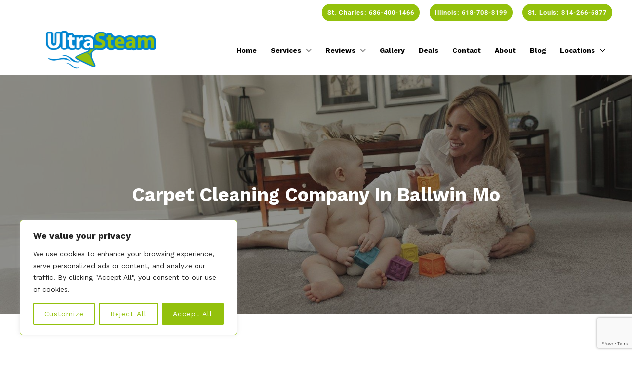

--- FILE ---
content_type: text/html; charset=utf-8
request_url: https://www.google.com/recaptcha/api2/anchor?ar=1&k=6Lc1sf8rAAAAAD4WF4eCxFypQ6E9B8P-1TggEYBd&co=aHR0cHM6Ly91bHRyYXN0ZWFtc3Rsb3Vpcy5jb206NDQz&hl=en&v=9TiwnJFHeuIw_s0wSd3fiKfN&size=invisible&anchor-ms=20000&execute-ms=30000&cb=z42iqp7qrn8e
body_size: 48411
content:
<!DOCTYPE HTML><html dir="ltr" lang="en"><head><meta http-equiv="Content-Type" content="text/html; charset=UTF-8">
<meta http-equiv="X-UA-Compatible" content="IE=edge">
<title>reCAPTCHA</title>
<style type="text/css">
/* cyrillic-ext */
@font-face {
  font-family: 'Roboto';
  font-style: normal;
  font-weight: 400;
  font-stretch: 100%;
  src: url(//fonts.gstatic.com/s/roboto/v48/KFO7CnqEu92Fr1ME7kSn66aGLdTylUAMa3GUBHMdazTgWw.woff2) format('woff2');
  unicode-range: U+0460-052F, U+1C80-1C8A, U+20B4, U+2DE0-2DFF, U+A640-A69F, U+FE2E-FE2F;
}
/* cyrillic */
@font-face {
  font-family: 'Roboto';
  font-style: normal;
  font-weight: 400;
  font-stretch: 100%;
  src: url(//fonts.gstatic.com/s/roboto/v48/KFO7CnqEu92Fr1ME7kSn66aGLdTylUAMa3iUBHMdazTgWw.woff2) format('woff2');
  unicode-range: U+0301, U+0400-045F, U+0490-0491, U+04B0-04B1, U+2116;
}
/* greek-ext */
@font-face {
  font-family: 'Roboto';
  font-style: normal;
  font-weight: 400;
  font-stretch: 100%;
  src: url(//fonts.gstatic.com/s/roboto/v48/KFO7CnqEu92Fr1ME7kSn66aGLdTylUAMa3CUBHMdazTgWw.woff2) format('woff2');
  unicode-range: U+1F00-1FFF;
}
/* greek */
@font-face {
  font-family: 'Roboto';
  font-style: normal;
  font-weight: 400;
  font-stretch: 100%;
  src: url(//fonts.gstatic.com/s/roboto/v48/KFO7CnqEu92Fr1ME7kSn66aGLdTylUAMa3-UBHMdazTgWw.woff2) format('woff2');
  unicode-range: U+0370-0377, U+037A-037F, U+0384-038A, U+038C, U+038E-03A1, U+03A3-03FF;
}
/* math */
@font-face {
  font-family: 'Roboto';
  font-style: normal;
  font-weight: 400;
  font-stretch: 100%;
  src: url(//fonts.gstatic.com/s/roboto/v48/KFO7CnqEu92Fr1ME7kSn66aGLdTylUAMawCUBHMdazTgWw.woff2) format('woff2');
  unicode-range: U+0302-0303, U+0305, U+0307-0308, U+0310, U+0312, U+0315, U+031A, U+0326-0327, U+032C, U+032F-0330, U+0332-0333, U+0338, U+033A, U+0346, U+034D, U+0391-03A1, U+03A3-03A9, U+03B1-03C9, U+03D1, U+03D5-03D6, U+03F0-03F1, U+03F4-03F5, U+2016-2017, U+2034-2038, U+203C, U+2040, U+2043, U+2047, U+2050, U+2057, U+205F, U+2070-2071, U+2074-208E, U+2090-209C, U+20D0-20DC, U+20E1, U+20E5-20EF, U+2100-2112, U+2114-2115, U+2117-2121, U+2123-214F, U+2190, U+2192, U+2194-21AE, U+21B0-21E5, U+21F1-21F2, U+21F4-2211, U+2213-2214, U+2216-22FF, U+2308-230B, U+2310, U+2319, U+231C-2321, U+2336-237A, U+237C, U+2395, U+239B-23B7, U+23D0, U+23DC-23E1, U+2474-2475, U+25AF, U+25B3, U+25B7, U+25BD, U+25C1, U+25CA, U+25CC, U+25FB, U+266D-266F, U+27C0-27FF, U+2900-2AFF, U+2B0E-2B11, U+2B30-2B4C, U+2BFE, U+3030, U+FF5B, U+FF5D, U+1D400-1D7FF, U+1EE00-1EEFF;
}
/* symbols */
@font-face {
  font-family: 'Roboto';
  font-style: normal;
  font-weight: 400;
  font-stretch: 100%;
  src: url(//fonts.gstatic.com/s/roboto/v48/KFO7CnqEu92Fr1ME7kSn66aGLdTylUAMaxKUBHMdazTgWw.woff2) format('woff2');
  unicode-range: U+0001-000C, U+000E-001F, U+007F-009F, U+20DD-20E0, U+20E2-20E4, U+2150-218F, U+2190, U+2192, U+2194-2199, U+21AF, U+21E6-21F0, U+21F3, U+2218-2219, U+2299, U+22C4-22C6, U+2300-243F, U+2440-244A, U+2460-24FF, U+25A0-27BF, U+2800-28FF, U+2921-2922, U+2981, U+29BF, U+29EB, U+2B00-2BFF, U+4DC0-4DFF, U+FFF9-FFFB, U+10140-1018E, U+10190-1019C, U+101A0, U+101D0-101FD, U+102E0-102FB, U+10E60-10E7E, U+1D2C0-1D2D3, U+1D2E0-1D37F, U+1F000-1F0FF, U+1F100-1F1AD, U+1F1E6-1F1FF, U+1F30D-1F30F, U+1F315, U+1F31C, U+1F31E, U+1F320-1F32C, U+1F336, U+1F378, U+1F37D, U+1F382, U+1F393-1F39F, U+1F3A7-1F3A8, U+1F3AC-1F3AF, U+1F3C2, U+1F3C4-1F3C6, U+1F3CA-1F3CE, U+1F3D4-1F3E0, U+1F3ED, U+1F3F1-1F3F3, U+1F3F5-1F3F7, U+1F408, U+1F415, U+1F41F, U+1F426, U+1F43F, U+1F441-1F442, U+1F444, U+1F446-1F449, U+1F44C-1F44E, U+1F453, U+1F46A, U+1F47D, U+1F4A3, U+1F4B0, U+1F4B3, U+1F4B9, U+1F4BB, U+1F4BF, U+1F4C8-1F4CB, U+1F4D6, U+1F4DA, U+1F4DF, U+1F4E3-1F4E6, U+1F4EA-1F4ED, U+1F4F7, U+1F4F9-1F4FB, U+1F4FD-1F4FE, U+1F503, U+1F507-1F50B, U+1F50D, U+1F512-1F513, U+1F53E-1F54A, U+1F54F-1F5FA, U+1F610, U+1F650-1F67F, U+1F687, U+1F68D, U+1F691, U+1F694, U+1F698, U+1F6AD, U+1F6B2, U+1F6B9-1F6BA, U+1F6BC, U+1F6C6-1F6CF, U+1F6D3-1F6D7, U+1F6E0-1F6EA, U+1F6F0-1F6F3, U+1F6F7-1F6FC, U+1F700-1F7FF, U+1F800-1F80B, U+1F810-1F847, U+1F850-1F859, U+1F860-1F887, U+1F890-1F8AD, U+1F8B0-1F8BB, U+1F8C0-1F8C1, U+1F900-1F90B, U+1F93B, U+1F946, U+1F984, U+1F996, U+1F9E9, U+1FA00-1FA6F, U+1FA70-1FA7C, U+1FA80-1FA89, U+1FA8F-1FAC6, U+1FACE-1FADC, U+1FADF-1FAE9, U+1FAF0-1FAF8, U+1FB00-1FBFF;
}
/* vietnamese */
@font-face {
  font-family: 'Roboto';
  font-style: normal;
  font-weight: 400;
  font-stretch: 100%;
  src: url(//fonts.gstatic.com/s/roboto/v48/KFO7CnqEu92Fr1ME7kSn66aGLdTylUAMa3OUBHMdazTgWw.woff2) format('woff2');
  unicode-range: U+0102-0103, U+0110-0111, U+0128-0129, U+0168-0169, U+01A0-01A1, U+01AF-01B0, U+0300-0301, U+0303-0304, U+0308-0309, U+0323, U+0329, U+1EA0-1EF9, U+20AB;
}
/* latin-ext */
@font-face {
  font-family: 'Roboto';
  font-style: normal;
  font-weight: 400;
  font-stretch: 100%;
  src: url(//fonts.gstatic.com/s/roboto/v48/KFO7CnqEu92Fr1ME7kSn66aGLdTylUAMa3KUBHMdazTgWw.woff2) format('woff2');
  unicode-range: U+0100-02BA, U+02BD-02C5, U+02C7-02CC, U+02CE-02D7, U+02DD-02FF, U+0304, U+0308, U+0329, U+1D00-1DBF, U+1E00-1E9F, U+1EF2-1EFF, U+2020, U+20A0-20AB, U+20AD-20C0, U+2113, U+2C60-2C7F, U+A720-A7FF;
}
/* latin */
@font-face {
  font-family: 'Roboto';
  font-style: normal;
  font-weight: 400;
  font-stretch: 100%;
  src: url(//fonts.gstatic.com/s/roboto/v48/KFO7CnqEu92Fr1ME7kSn66aGLdTylUAMa3yUBHMdazQ.woff2) format('woff2');
  unicode-range: U+0000-00FF, U+0131, U+0152-0153, U+02BB-02BC, U+02C6, U+02DA, U+02DC, U+0304, U+0308, U+0329, U+2000-206F, U+20AC, U+2122, U+2191, U+2193, U+2212, U+2215, U+FEFF, U+FFFD;
}
/* cyrillic-ext */
@font-face {
  font-family: 'Roboto';
  font-style: normal;
  font-weight: 500;
  font-stretch: 100%;
  src: url(//fonts.gstatic.com/s/roboto/v48/KFO7CnqEu92Fr1ME7kSn66aGLdTylUAMa3GUBHMdazTgWw.woff2) format('woff2');
  unicode-range: U+0460-052F, U+1C80-1C8A, U+20B4, U+2DE0-2DFF, U+A640-A69F, U+FE2E-FE2F;
}
/* cyrillic */
@font-face {
  font-family: 'Roboto';
  font-style: normal;
  font-weight: 500;
  font-stretch: 100%;
  src: url(//fonts.gstatic.com/s/roboto/v48/KFO7CnqEu92Fr1ME7kSn66aGLdTylUAMa3iUBHMdazTgWw.woff2) format('woff2');
  unicode-range: U+0301, U+0400-045F, U+0490-0491, U+04B0-04B1, U+2116;
}
/* greek-ext */
@font-face {
  font-family: 'Roboto';
  font-style: normal;
  font-weight: 500;
  font-stretch: 100%;
  src: url(//fonts.gstatic.com/s/roboto/v48/KFO7CnqEu92Fr1ME7kSn66aGLdTylUAMa3CUBHMdazTgWw.woff2) format('woff2');
  unicode-range: U+1F00-1FFF;
}
/* greek */
@font-face {
  font-family: 'Roboto';
  font-style: normal;
  font-weight: 500;
  font-stretch: 100%;
  src: url(//fonts.gstatic.com/s/roboto/v48/KFO7CnqEu92Fr1ME7kSn66aGLdTylUAMa3-UBHMdazTgWw.woff2) format('woff2');
  unicode-range: U+0370-0377, U+037A-037F, U+0384-038A, U+038C, U+038E-03A1, U+03A3-03FF;
}
/* math */
@font-face {
  font-family: 'Roboto';
  font-style: normal;
  font-weight: 500;
  font-stretch: 100%;
  src: url(//fonts.gstatic.com/s/roboto/v48/KFO7CnqEu92Fr1ME7kSn66aGLdTylUAMawCUBHMdazTgWw.woff2) format('woff2');
  unicode-range: U+0302-0303, U+0305, U+0307-0308, U+0310, U+0312, U+0315, U+031A, U+0326-0327, U+032C, U+032F-0330, U+0332-0333, U+0338, U+033A, U+0346, U+034D, U+0391-03A1, U+03A3-03A9, U+03B1-03C9, U+03D1, U+03D5-03D6, U+03F0-03F1, U+03F4-03F5, U+2016-2017, U+2034-2038, U+203C, U+2040, U+2043, U+2047, U+2050, U+2057, U+205F, U+2070-2071, U+2074-208E, U+2090-209C, U+20D0-20DC, U+20E1, U+20E5-20EF, U+2100-2112, U+2114-2115, U+2117-2121, U+2123-214F, U+2190, U+2192, U+2194-21AE, U+21B0-21E5, U+21F1-21F2, U+21F4-2211, U+2213-2214, U+2216-22FF, U+2308-230B, U+2310, U+2319, U+231C-2321, U+2336-237A, U+237C, U+2395, U+239B-23B7, U+23D0, U+23DC-23E1, U+2474-2475, U+25AF, U+25B3, U+25B7, U+25BD, U+25C1, U+25CA, U+25CC, U+25FB, U+266D-266F, U+27C0-27FF, U+2900-2AFF, U+2B0E-2B11, U+2B30-2B4C, U+2BFE, U+3030, U+FF5B, U+FF5D, U+1D400-1D7FF, U+1EE00-1EEFF;
}
/* symbols */
@font-face {
  font-family: 'Roboto';
  font-style: normal;
  font-weight: 500;
  font-stretch: 100%;
  src: url(//fonts.gstatic.com/s/roboto/v48/KFO7CnqEu92Fr1ME7kSn66aGLdTylUAMaxKUBHMdazTgWw.woff2) format('woff2');
  unicode-range: U+0001-000C, U+000E-001F, U+007F-009F, U+20DD-20E0, U+20E2-20E4, U+2150-218F, U+2190, U+2192, U+2194-2199, U+21AF, U+21E6-21F0, U+21F3, U+2218-2219, U+2299, U+22C4-22C6, U+2300-243F, U+2440-244A, U+2460-24FF, U+25A0-27BF, U+2800-28FF, U+2921-2922, U+2981, U+29BF, U+29EB, U+2B00-2BFF, U+4DC0-4DFF, U+FFF9-FFFB, U+10140-1018E, U+10190-1019C, U+101A0, U+101D0-101FD, U+102E0-102FB, U+10E60-10E7E, U+1D2C0-1D2D3, U+1D2E0-1D37F, U+1F000-1F0FF, U+1F100-1F1AD, U+1F1E6-1F1FF, U+1F30D-1F30F, U+1F315, U+1F31C, U+1F31E, U+1F320-1F32C, U+1F336, U+1F378, U+1F37D, U+1F382, U+1F393-1F39F, U+1F3A7-1F3A8, U+1F3AC-1F3AF, U+1F3C2, U+1F3C4-1F3C6, U+1F3CA-1F3CE, U+1F3D4-1F3E0, U+1F3ED, U+1F3F1-1F3F3, U+1F3F5-1F3F7, U+1F408, U+1F415, U+1F41F, U+1F426, U+1F43F, U+1F441-1F442, U+1F444, U+1F446-1F449, U+1F44C-1F44E, U+1F453, U+1F46A, U+1F47D, U+1F4A3, U+1F4B0, U+1F4B3, U+1F4B9, U+1F4BB, U+1F4BF, U+1F4C8-1F4CB, U+1F4D6, U+1F4DA, U+1F4DF, U+1F4E3-1F4E6, U+1F4EA-1F4ED, U+1F4F7, U+1F4F9-1F4FB, U+1F4FD-1F4FE, U+1F503, U+1F507-1F50B, U+1F50D, U+1F512-1F513, U+1F53E-1F54A, U+1F54F-1F5FA, U+1F610, U+1F650-1F67F, U+1F687, U+1F68D, U+1F691, U+1F694, U+1F698, U+1F6AD, U+1F6B2, U+1F6B9-1F6BA, U+1F6BC, U+1F6C6-1F6CF, U+1F6D3-1F6D7, U+1F6E0-1F6EA, U+1F6F0-1F6F3, U+1F6F7-1F6FC, U+1F700-1F7FF, U+1F800-1F80B, U+1F810-1F847, U+1F850-1F859, U+1F860-1F887, U+1F890-1F8AD, U+1F8B0-1F8BB, U+1F8C0-1F8C1, U+1F900-1F90B, U+1F93B, U+1F946, U+1F984, U+1F996, U+1F9E9, U+1FA00-1FA6F, U+1FA70-1FA7C, U+1FA80-1FA89, U+1FA8F-1FAC6, U+1FACE-1FADC, U+1FADF-1FAE9, U+1FAF0-1FAF8, U+1FB00-1FBFF;
}
/* vietnamese */
@font-face {
  font-family: 'Roboto';
  font-style: normal;
  font-weight: 500;
  font-stretch: 100%;
  src: url(//fonts.gstatic.com/s/roboto/v48/KFO7CnqEu92Fr1ME7kSn66aGLdTylUAMa3OUBHMdazTgWw.woff2) format('woff2');
  unicode-range: U+0102-0103, U+0110-0111, U+0128-0129, U+0168-0169, U+01A0-01A1, U+01AF-01B0, U+0300-0301, U+0303-0304, U+0308-0309, U+0323, U+0329, U+1EA0-1EF9, U+20AB;
}
/* latin-ext */
@font-face {
  font-family: 'Roboto';
  font-style: normal;
  font-weight: 500;
  font-stretch: 100%;
  src: url(//fonts.gstatic.com/s/roboto/v48/KFO7CnqEu92Fr1ME7kSn66aGLdTylUAMa3KUBHMdazTgWw.woff2) format('woff2');
  unicode-range: U+0100-02BA, U+02BD-02C5, U+02C7-02CC, U+02CE-02D7, U+02DD-02FF, U+0304, U+0308, U+0329, U+1D00-1DBF, U+1E00-1E9F, U+1EF2-1EFF, U+2020, U+20A0-20AB, U+20AD-20C0, U+2113, U+2C60-2C7F, U+A720-A7FF;
}
/* latin */
@font-face {
  font-family: 'Roboto';
  font-style: normal;
  font-weight: 500;
  font-stretch: 100%;
  src: url(//fonts.gstatic.com/s/roboto/v48/KFO7CnqEu92Fr1ME7kSn66aGLdTylUAMa3yUBHMdazQ.woff2) format('woff2');
  unicode-range: U+0000-00FF, U+0131, U+0152-0153, U+02BB-02BC, U+02C6, U+02DA, U+02DC, U+0304, U+0308, U+0329, U+2000-206F, U+20AC, U+2122, U+2191, U+2193, U+2212, U+2215, U+FEFF, U+FFFD;
}
/* cyrillic-ext */
@font-face {
  font-family: 'Roboto';
  font-style: normal;
  font-weight: 900;
  font-stretch: 100%;
  src: url(//fonts.gstatic.com/s/roboto/v48/KFO7CnqEu92Fr1ME7kSn66aGLdTylUAMa3GUBHMdazTgWw.woff2) format('woff2');
  unicode-range: U+0460-052F, U+1C80-1C8A, U+20B4, U+2DE0-2DFF, U+A640-A69F, U+FE2E-FE2F;
}
/* cyrillic */
@font-face {
  font-family: 'Roboto';
  font-style: normal;
  font-weight: 900;
  font-stretch: 100%;
  src: url(//fonts.gstatic.com/s/roboto/v48/KFO7CnqEu92Fr1ME7kSn66aGLdTylUAMa3iUBHMdazTgWw.woff2) format('woff2');
  unicode-range: U+0301, U+0400-045F, U+0490-0491, U+04B0-04B1, U+2116;
}
/* greek-ext */
@font-face {
  font-family: 'Roboto';
  font-style: normal;
  font-weight: 900;
  font-stretch: 100%;
  src: url(//fonts.gstatic.com/s/roboto/v48/KFO7CnqEu92Fr1ME7kSn66aGLdTylUAMa3CUBHMdazTgWw.woff2) format('woff2');
  unicode-range: U+1F00-1FFF;
}
/* greek */
@font-face {
  font-family: 'Roboto';
  font-style: normal;
  font-weight: 900;
  font-stretch: 100%;
  src: url(//fonts.gstatic.com/s/roboto/v48/KFO7CnqEu92Fr1ME7kSn66aGLdTylUAMa3-UBHMdazTgWw.woff2) format('woff2');
  unicode-range: U+0370-0377, U+037A-037F, U+0384-038A, U+038C, U+038E-03A1, U+03A3-03FF;
}
/* math */
@font-face {
  font-family: 'Roboto';
  font-style: normal;
  font-weight: 900;
  font-stretch: 100%;
  src: url(//fonts.gstatic.com/s/roboto/v48/KFO7CnqEu92Fr1ME7kSn66aGLdTylUAMawCUBHMdazTgWw.woff2) format('woff2');
  unicode-range: U+0302-0303, U+0305, U+0307-0308, U+0310, U+0312, U+0315, U+031A, U+0326-0327, U+032C, U+032F-0330, U+0332-0333, U+0338, U+033A, U+0346, U+034D, U+0391-03A1, U+03A3-03A9, U+03B1-03C9, U+03D1, U+03D5-03D6, U+03F0-03F1, U+03F4-03F5, U+2016-2017, U+2034-2038, U+203C, U+2040, U+2043, U+2047, U+2050, U+2057, U+205F, U+2070-2071, U+2074-208E, U+2090-209C, U+20D0-20DC, U+20E1, U+20E5-20EF, U+2100-2112, U+2114-2115, U+2117-2121, U+2123-214F, U+2190, U+2192, U+2194-21AE, U+21B0-21E5, U+21F1-21F2, U+21F4-2211, U+2213-2214, U+2216-22FF, U+2308-230B, U+2310, U+2319, U+231C-2321, U+2336-237A, U+237C, U+2395, U+239B-23B7, U+23D0, U+23DC-23E1, U+2474-2475, U+25AF, U+25B3, U+25B7, U+25BD, U+25C1, U+25CA, U+25CC, U+25FB, U+266D-266F, U+27C0-27FF, U+2900-2AFF, U+2B0E-2B11, U+2B30-2B4C, U+2BFE, U+3030, U+FF5B, U+FF5D, U+1D400-1D7FF, U+1EE00-1EEFF;
}
/* symbols */
@font-face {
  font-family: 'Roboto';
  font-style: normal;
  font-weight: 900;
  font-stretch: 100%;
  src: url(//fonts.gstatic.com/s/roboto/v48/KFO7CnqEu92Fr1ME7kSn66aGLdTylUAMaxKUBHMdazTgWw.woff2) format('woff2');
  unicode-range: U+0001-000C, U+000E-001F, U+007F-009F, U+20DD-20E0, U+20E2-20E4, U+2150-218F, U+2190, U+2192, U+2194-2199, U+21AF, U+21E6-21F0, U+21F3, U+2218-2219, U+2299, U+22C4-22C6, U+2300-243F, U+2440-244A, U+2460-24FF, U+25A0-27BF, U+2800-28FF, U+2921-2922, U+2981, U+29BF, U+29EB, U+2B00-2BFF, U+4DC0-4DFF, U+FFF9-FFFB, U+10140-1018E, U+10190-1019C, U+101A0, U+101D0-101FD, U+102E0-102FB, U+10E60-10E7E, U+1D2C0-1D2D3, U+1D2E0-1D37F, U+1F000-1F0FF, U+1F100-1F1AD, U+1F1E6-1F1FF, U+1F30D-1F30F, U+1F315, U+1F31C, U+1F31E, U+1F320-1F32C, U+1F336, U+1F378, U+1F37D, U+1F382, U+1F393-1F39F, U+1F3A7-1F3A8, U+1F3AC-1F3AF, U+1F3C2, U+1F3C4-1F3C6, U+1F3CA-1F3CE, U+1F3D4-1F3E0, U+1F3ED, U+1F3F1-1F3F3, U+1F3F5-1F3F7, U+1F408, U+1F415, U+1F41F, U+1F426, U+1F43F, U+1F441-1F442, U+1F444, U+1F446-1F449, U+1F44C-1F44E, U+1F453, U+1F46A, U+1F47D, U+1F4A3, U+1F4B0, U+1F4B3, U+1F4B9, U+1F4BB, U+1F4BF, U+1F4C8-1F4CB, U+1F4D6, U+1F4DA, U+1F4DF, U+1F4E3-1F4E6, U+1F4EA-1F4ED, U+1F4F7, U+1F4F9-1F4FB, U+1F4FD-1F4FE, U+1F503, U+1F507-1F50B, U+1F50D, U+1F512-1F513, U+1F53E-1F54A, U+1F54F-1F5FA, U+1F610, U+1F650-1F67F, U+1F687, U+1F68D, U+1F691, U+1F694, U+1F698, U+1F6AD, U+1F6B2, U+1F6B9-1F6BA, U+1F6BC, U+1F6C6-1F6CF, U+1F6D3-1F6D7, U+1F6E0-1F6EA, U+1F6F0-1F6F3, U+1F6F7-1F6FC, U+1F700-1F7FF, U+1F800-1F80B, U+1F810-1F847, U+1F850-1F859, U+1F860-1F887, U+1F890-1F8AD, U+1F8B0-1F8BB, U+1F8C0-1F8C1, U+1F900-1F90B, U+1F93B, U+1F946, U+1F984, U+1F996, U+1F9E9, U+1FA00-1FA6F, U+1FA70-1FA7C, U+1FA80-1FA89, U+1FA8F-1FAC6, U+1FACE-1FADC, U+1FADF-1FAE9, U+1FAF0-1FAF8, U+1FB00-1FBFF;
}
/* vietnamese */
@font-face {
  font-family: 'Roboto';
  font-style: normal;
  font-weight: 900;
  font-stretch: 100%;
  src: url(//fonts.gstatic.com/s/roboto/v48/KFO7CnqEu92Fr1ME7kSn66aGLdTylUAMa3OUBHMdazTgWw.woff2) format('woff2');
  unicode-range: U+0102-0103, U+0110-0111, U+0128-0129, U+0168-0169, U+01A0-01A1, U+01AF-01B0, U+0300-0301, U+0303-0304, U+0308-0309, U+0323, U+0329, U+1EA0-1EF9, U+20AB;
}
/* latin-ext */
@font-face {
  font-family: 'Roboto';
  font-style: normal;
  font-weight: 900;
  font-stretch: 100%;
  src: url(//fonts.gstatic.com/s/roboto/v48/KFO7CnqEu92Fr1ME7kSn66aGLdTylUAMa3KUBHMdazTgWw.woff2) format('woff2');
  unicode-range: U+0100-02BA, U+02BD-02C5, U+02C7-02CC, U+02CE-02D7, U+02DD-02FF, U+0304, U+0308, U+0329, U+1D00-1DBF, U+1E00-1E9F, U+1EF2-1EFF, U+2020, U+20A0-20AB, U+20AD-20C0, U+2113, U+2C60-2C7F, U+A720-A7FF;
}
/* latin */
@font-face {
  font-family: 'Roboto';
  font-style: normal;
  font-weight: 900;
  font-stretch: 100%;
  src: url(//fonts.gstatic.com/s/roboto/v48/KFO7CnqEu92Fr1ME7kSn66aGLdTylUAMa3yUBHMdazQ.woff2) format('woff2');
  unicode-range: U+0000-00FF, U+0131, U+0152-0153, U+02BB-02BC, U+02C6, U+02DA, U+02DC, U+0304, U+0308, U+0329, U+2000-206F, U+20AC, U+2122, U+2191, U+2193, U+2212, U+2215, U+FEFF, U+FFFD;
}

</style>
<link rel="stylesheet" type="text/css" href="https://www.gstatic.com/recaptcha/releases/9TiwnJFHeuIw_s0wSd3fiKfN/styles__ltr.css">
<script nonce="wcbEf_5xBzqjmJ5gUf16Mw" type="text/javascript">window['__recaptcha_api'] = 'https://www.google.com/recaptcha/api2/';</script>
<script type="text/javascript" src="https://www.gstatic.com/recaptcha/releases/9TiwnJFHeuIw_s0wSd3fiKfN/recaptcha__en.js" nonce="wcbEf_5xBzqjmJ5gUf16Mw">
      
    </script></head>
<body><div id="rc-anchor-alert" class="rc-anchor-alert"></div>
<input type="hidden" id="recaptcha-token" value="[base64]">
<script type="text/javascript" nonce="wcbEf_5xBzqjmJ5gUf16Mw">
      recaptcha.anchor.Main.init("[\x22ainput\x22,[\x22bgdata\x22,\x22\x22,\[base64]/[base64]/[base64]/[base64]/cjw8ejpyPj4+eil9Y2F0Y2gobCl7dGhyb3cgbDt9fSxIPWZ1bmN0aW9uKHcsdCx6KXtpZih3PT0xOTR8fHc9PTIwOCl0LnZbd10/dC52W3ddLmNvbmNhdCh6KTp0LnZbd109b2Yoeix0KTtlbHNle2lmKHQuYkImJnchPTMxNylyZXR1cm47dz09NjZ8fHc9PTEyMnx8dz09NDcwfHx3PT00NHx8dz09NDE2fHx3PT0zOTd8fHc9PTQyMXx8dz09Njh8fHc9PTcwfHx3PT0xODQ/[base64]/[base64]/[base64]/bmV3IGRbVl0oSlswXSk6cD09Mj9uZXcgZFtWXShKWzBdLEpbMV0pOnA9PTM/bmV3IGRbVl0oSlswXSxKWzFdLEpbMl0pOnA9PTQ/[base64]/[base64]/[base64]/[base64]\x22,\[base64]\\u003d\x22,\[base64]/CrGfDtEMaVMOGZ8KZwoc+wqjCisODw5fCpcObw5s4OsKewqlDFMKpw7HCp3rCmsOOwrPCvG5Sw6PCs07CqSTCsMO4YSnDjlJew6HCpBsiw4/DmcKFw4bDlhPCnMOIw4dnworDm1jCk8KBMw0ow5vDkDjDmcKSZcKDRMOBKRzCuntxeMKpTsO1CC/ClsOew4FPBGLDvmM4WcKXw5HDvsKHEcOcE8O8PcK4w4HCv0HDsxLDo8KgVsKNwpJ2wqPDnw5oSHTDvxvChEBPWnNZwpzDin7CosO6IR3CpMK7bsK8QsK8YW/CocK6wrTDiMKoEzLCqEjDrGEtw7nCvcKDw6PCmsKhwqxRQxjCs8KGwrZtOcOEw6HDkQPDmsOmwoTDgXlaV8OYwr4HEcKowoHCimR5MkHDo0YFw5PDgMKZw6IRRDzCtiVmw7fCtkkZKEzDgnlnasOswrlrKsOYcyR8w7/CqsKmw5nDk8O4w7fDq0jDicOBwrnCklLDn8OEw63CnsK1w4tYCDfDjMKew6HDhcO6GA80Nm7Dj8ONw5ggb8OkRMOEw6hFQMKjw4NswpDCj8Onw5/DpMKmwonCjU7DnT3Cp1LDksOmXcKpfsOyesOOwofDg8OHJkHCtk1iwpc6wpwiw7TCg8KXwqxNwqDCoVElbnQfwr0vw4LDlC/Cpk9EwpHCoAt+EULDnlJIwrTCuQvDm8O1T2lyA8O1w5XCr8Kjw7I2GsKaw6bCnw/CoSvDg3Qnw7ZgeUIqw757wrALw6ctCsK+VC/[base64]/ZUHCnn0ew7A9w5/DscOiDmzDgcOAYEbDoMKLwpbCsMOtw4LCs8KdXMOuAkfDn8KfJcKjwoAzVgHDmcOLwoU+dsKJwq3DhRYrfsO+dMKOwr/CssKbMRvCs8K6FMKOw7HDngLCngfDv8OtKR4Wwq7DnMOPaC8Vw59lwpQ3DsOKwp9ILMKBwr3DlyvCiS0tAcKKw5vClz9Hw6rCoD9rw65Lw7A8w5kjNlLDmSHCgUrDkMOZe8O5G8K8w5/Cm8KMwr8qwofDl8KoCcOZw4l1w4dcch8LLCU6woHCjcKzKBnDscKNV8KwB8KPP2/Ct8OXwqbDt2A+WnrDpcK8ZMO/wrIOQzbDgWpNwrvDkh7Cl1XCg8O8XsOIYXLDvjfClTvDscOPw7DCv8OHwrjDogw2wo/DjsKVB8O6w7N8Q8KXWcKZw4FCJcK9wqlYScK0w6nDjDkvHDTChMOESwV1w4NZw6DCt8K9bMK1w6Zyw6LCvcO1JVxeKsK3C8OCwrXDqWLCmsKhw4LCh8ObBsO1wrnDnMKSOhDCnsKAVMKJwqw1PyUxLsOnw4xUDMOYwrbCkzDDosKBQi/DulXDp8OKFMKgw5nCssKaw70ow70zw7MGw7cnwqDDqFRlw5rDgsO1QVxaw4cwwqE/w6Afw7UvPcO1wqbCtSx1GcKPBcOKw4DDkcOJERPCj3rCq8OhHsKnVlbChsORw4vDvsOBGVXDq20/wpYfwpTCkHBTwpJsXl3DncKlKsOawqjCohYJwoIACzTCkhjDpBUJZ8KgFEDDpA/DvH/[base64]/[base64]/w5DDvMOnwoB0OEzCtyfCuMKzFBNlOcO7NcKQw6TCpsKWGH0ewq8sw6TCvcOndMKcTcKhwoEAWCnDokotQcO9w4lsw5vDucOFXMKYwo3DiBptdEjDoMKvw5rCmTPDv8O/[base64]/wpzCncO6akvDvE/ClcK8dUPCr8KeesOqwp3DrlXDrsOYw4XClTdUw4grw7rCiMOLwpPCpUdEVgzDumDDusK2LsKCFhtjES4MXsKZwqVsw6rCiVEBw61VwrJwHmFTw4EEMC7Ct2TDlj5iwqhbw6XClsO/e8K8Ph8UwqfCkcOvHgFywocNw7hvajTDrMOQw6oURsOZwpTDjToABsOGwrPDi3d4wopXIcOudV7CinDCvcOMw71dw7XCpMK/[base64]/PCrDkMKuMjZAw5URf1tLwrnCrMOgw7vDhsO+bBpHw6MrwrU+w5TDhyQgwpMZwp/ChsOEX8Otw7TCrl7ChcKNHBoUVMKJw5bCoVgpZgfDtCLDqQNiwpnDlMK5Qi7DuAQaV8O3wobDnBXDgMOQwrdTwqJjBncvKVhyw5bCncKnwpZHWkTDgxHDnMOAw5bDlSHDmMORLQjDo8KcF8Koe8K/woPCpyrCtcOKw5rCixjCmMOzw63DkMKEw7IJw4N0RsORYXLDncKIwp3Cij3DoMOHw7/CoDgdIsOEw5/DvQzCtVDDksK3JWXDjDbCu8OJSF/CsnoWAsOFwoLDp1c5VD7CvMKBw5cXTQkDwoXDljvDqGlZN3Flw6TCggFhYGNMMRPCplVcw4fCvm/CnzbDhcKTwofDmm4KwqxVMsOMw4/DpcKGwobDmkNWwqlQw4jCmcK9LGsJwqjDvsOywqXCuwPClMOXA0llwodfYA0xw7nDpkwEw6BYwo80SsK4LlIbwrcJLcO8w61UCcKUwofDk8OiwqYsw7/CtMOPS8K6w5XCocOMM8KSfcKdw4YKwrvDiDptPwzClx4jMADCjsOBwpPDmcOxwr/Cn8Ocwp/CjGJlw7XDp8OUw77CtBlxMMOGVB0kfmbDoRzDgn/Cr8KLSsOZYxU2JMOPw5hLacK6cMK3wqA+RsK3wozDisO6woR7Yi0RUi99wozDnChZG8KKLH7CjcOkVkrCjQHCtsOqw6YPw6TDisOpwolGcMKYw4kLwpPCtkLCp8KGwpMNTMOVekLDhsOOeRxKwqRNfmPDkcKdw6nDv8OJwo4kVsKoMQ8dw7wnwphBw7TDrzMpHcO9wo/DusOYw4DCucKoworDjSMNwr3CkMO5wqglEMK3wqwiwozDsEDDhMOgwpzCliQqw59Pw7rDoALCvcO/woRscsKlwrbDq8OjdSPCsB9AwofCqW9CK8ObwpQCTnbDicKfekHCtcOkT8K6GcOTP8KjBmzCh8ODwr/ClcKow7bDuTNfw4hJw5J3wrM+Y8KMwpkFCmbClMObSn/Chh06Ojg2EVbCp8OZwpnCocK+w6jDs2TDgwg+NA/[base64]/wprCvRfCrgI1wqMPw5bCgMKyw4BlSWfCmWVUw6o6wq/Dr8KIREAvwp/[base64]/CuzrDqz9jwqwKwrvCr1cVw7/Dr8Kiwqc/L3DDu3fDj8OdNj3DssOMwqg1H8OrwpbDphAEw6s0wp/[base64]/ClMOQw7PDncOFNX9PwofDqsOdw609w5QNw68EHyXDkxbDq8KCwoTClcODw4gCw6fDgl/CjyZ+w5PDgMKlVkdiw7A4w47CvWAXXMOaVMOBecO7T8K/wr/DiCPDsMOlw6LDo1MRN8K4PMOsPHXCkCksf8K4esKWwpfDq3Qqdi7DvcKzwobDocKAw5sUKyzCng7CjX0APHBHwoJLBMOdw5PDq8KjwpLCkcKRw5DCmsKNHcKow4AsCsKYJCk4SHrCosOLw7gDwoUEwrQ0XMOywoDDswBZwqwGSndxwpRtwr9SIsK/ccOow6/CoMOvw54Cw5LCoMOiwpTDscKEf2zDhl7DsD4ALQVWFFfCiMO2fsKcIMK5AsOkb8OeQsOtb8Odw4/[base64]/Cm8Ojw6/CiiTDiMOMBgbDtMOiw7bCqcOHw4TCjcODwq4xwok1wohVMGFdwoJowqQKw7nDngLCr3NUJihxwpHDtzJpw6DDr8O/[base64]/Dp1pDB8KtaMOwwqNAw5lUw7RXw5pjLMOiQW3Cg1RQw4McLHh/Cl/[base64]/[base64]/CtsOkc0fDuhdyw7pUwpoKAxLCt1VEw6fDtMKWwpIwwrsOw7nCslhzbMOJwoUEwqcDwqIQKnfCunvDtT1Zw5jChsK1w7/Cr0cKw5tJHhzDgU7CkcOXd8O+wp/CgRfCscKzw442woYxw4lcC33DvV41AsKIwqhdbxbDvsKJwrB4w5QILsK+R8KOPBN/[base64]/[base64]/wqDCvg8ywqMpNXAHwpLDogDCv8KEw7UCwpZjOlDCr8OdMsObfA0HO8O/w63ClmrDvlPCtsKDbcKxw5Zhw5bCqBA1w74JwrnDsMOjMTI7w5gSdMKqCcOjIhRawqjDhsOufAhywrvCiXYEw6QeLsKGwogQwpNuw51ILcK4w7hIw7shWFNWesOmw48SwoTClSo9YG3Dozt0wp/[base64]/CisOow5fChV0fwq/[base64]/w4fDvi1Kw4tmQhlmW8O/woI0LcOWHGcVw7vDv8KBwqNNw5xcw55yM8K3w4vDgMO6ZcOwZ0MUwqPCuMODwo/DjULDiirCisKGU8O0MHUewpfCgcOLwpETF359wobDqE/Dt8OLVcKhwr9rRwnDnDbCnEp2wqsTLBM4w6R9wqXDk8K9BC7CkWnCu8OdTh/CnS3DhcOMwrY9wqHDjMOvJ0zCskgrFgvDqsOrwpPDl8OOwpFzd8Oge8K/wqpKOWceUcOMwpoiw6Z3NVY7IhYrecO0w7lAZF8MTSvCvcO+BsK/w5bDjHDCvcKPGSPDriPCnn0EQ8OBwrxQwqnCucKrwpJEwr5pw6oWPz08Cn0eb0zCsMK2NcKKWC5lFsK+wpBiHcO/w58/ccOVA39OwpNIUMOcwqzCqsOoYUt6wpFWw4jCgxbCsMKTw4x9OQjCuMKlw7XCmixkecKqwqDDj2/[base64]/Dp0DCrcOUw6rCohMvasOlw7/[base64]/DkUbCnsO0wpBCw5Jrw6XCrUzDoUgiYRMsJsOOwr7Ck8OgwoIeZUkLwohEBDLDl3wme2A8w6R4w40GIsO4JMOOATvCqcKeRcOXAsK/Sm7DnE5rDkUEwr9Mw7EGN3YxGV4cw6TDqMOyNcOJw4HDosO+WMKSwp7CpBo6fsKDwpoEwpp9cDXDsXfCh8KiwqjCpcKAwpPDu3x8w4bCoGFSw4AdfmFOSMKWe8KGGMO0wpzDoMKFwqDCisKtI18wwrdhJ8O0wrTCn0s/TsOle8OmGcOawqrCksOMw5nDqXoSa8KsKcKDYFkWwoHCh8OMMcKATMOrZmYYw5HCnBYFHgw/wprCkT/DnMKOw6vChmjCsMOsejPCuMKoT8KkwqPCnEZrEMKIBcOkUsK0PMOew77CrXHCucKBfXoGwqFjHMOWFnMcWcK4EcOhw7bDicK/w4vCgsOMAsKGGTBhw7zCqsKjw6V+wrLDkUfCoMOGw4LCgnnCmR7Dqnknw53DrhZ/w5XCgDrDo0RdwrDDgjDDisO5b3/[base64]/DgklcJhTDqjNFw5A8VcKYFsOJw4TDjHHCvRbDtsKme8ObwrTCpEfChgrCt0HCiWpfAsK2wq/CnTcnwpBcw4TCrQVER1glBUcrw5zDvDTDq8OvVVTCl8OGXRN8w6Z+wp5SwoMjwrjDoGtKw7TCnyDDnMO4DhTDs30bwpTCmxN7OlTDvgYgdsORRVjChCEdw5TDs8KswocdaX3Cgl0QDsK/FsOywoLCggrCpkbDsMOmXsOOw6/CmsOjwqRkGxrDvcK/SsKnwrRQK8OFw51mwrrCncOdNcKQw5lXwq87Z8OAKk7CrcOowqp2w4rCqMKWw7DDmMO5MVrDm8KFHQbCvxTCi37Ck8KFw581YMK/Sn4cDk02ZBINw7LDojc4w5bCqWLDocKgw5wFwpDChi1MCQHDt0c8FkvDjWw1w5caJjLCuMOgwpTCtDJOw6lmw7vDqcKLwoPCqV3Co8OJwrkywoHCpMOkYMOFKgs9w60UFcKbWcOFQTxmUsK4wo3CiQjDm0h+woFMacKvw6/DgMO6w4wcR8OPw73Dnl/CjFAHXXY3w4V/SEXCi8Kgw6NoHTdKXEQcwolow5oDA8KEOzFXwpZpw6dgcTrDp8K7wrlnw5/[base64]/CrDXCusORRcO4ekfDlxzCiEDDtwjCoMOvNCNxw6hAw7/[base64]/[base64]/[base64]/DvsOgw6FKB0TDg8OAHsOJBsKRXWgaEH8YOsKcw4cjW1DCksKmXcOYOsKMw6LDmcO1woBVbMKLB8K2YDJyQ8O+fsK3GcKiwrc6IsO+wpLDiMOQUlHClnTDgsKNKMKbwqBYw4bCksOnw7nCo8KbVlHDtMOcXizDisKZw47Dl8K3QGnCjcKyf8K5wr0jwo/Ct8KFYiLCjEB+YcK5woDCmT7CvXx3d3zDosO4S3zColTDksOqFgNtEH/DnTnCiMK2XzDDqlnDn8OzVsO5w78Vw7LDtcOjwo9jw67CtSJNwqzCmjrCtyLDlcO/[base64]/CjcKISsKsUVvDvQBQbsKfwpHDscKew6EtDlpkwp4XeTnContqwpBRw45RwqjClF3Di8OVwqXDt2vDoHluwo3DkMO+UcKyCWrDmcK7w6gcwo3DozMqX8KxQsKRw5Uiw51iwpM/AsKzZhI9woTCssKRw4TCnh7DssKVwrQGw5wlN0Ebwr8JAHRKLsKTwqHDig/[base64]/DnMOAw71EwpnDp04lMsKBw5YPMzPDg2Rcwp/DucOeJ8KmTsKDwoI9R8Otw5nDi8O3w7J0QsKRw5fDgyRiW8KLwpzCjkvCvMKsDGAKV8OhLcKgw7leKMKwwo4GcXsAw7UBw4MLw5/ChQrDmMKCNzMMw5EYw74nwrcHw6pLBMO3acK8asKHwqwMw78RwozDlz9Zwrdzw4zCli/CtDkBTChgw4ZsEcKLwqPCn8OJwpHDpcOmw5Y5wp5kw45bw6cCw6HDn3fCp8KSD8KQaWhMdMKywq5BR8OqCg5ffsOuVhrClT4hwo1pF8KEBGbCvSnCl8O+OcOaw6XCslrDlinDgiFHLsOXw67CqVxXZEHCnMKjFMKUw6Zqw4lFw6fDmMKgA2I/L2NuO8KqaMOEYsOKVsOjTh1gEyNIwqYEIMObcMOUdcOEwo7ChMOPw6c7w7jDohJlwpsGw7HCjMOZbcKvFBw3wo7Dq0cJJGcfazICwphzbsOBwpLDuyHDhH/[base64]/[base64]/CgDcxPxBwfcO3w5bChWNpw6AqJEg5woBjbm/[base64]/CtcKITsOEw4YfwpI9wq1rMEHCtE87WSHCpirCn8K1w7jCoENBfMO5w4fCm8OPdsKtw4bDuRJmw7/DnV0Iw4N6OcO9C0bCjnhIX8OjL8KtG8KUwqw7w5gudMK/wrzCucO2U0jDtcKuw5nChcKgw5FywoUcfXc9wqTDoGonN8KoW8KfAMOSw6kWfjvClktiEEJTwoLDj8Ogwq9tcMOLcQhWIl0hT8OEDwAQMsKrTcKyJFEkbcKNw5/CvMOUwo7CtsKbSynCs8KHwobCtW0uwqt+w5vDk1/DhCfDrsOWw6TDu0E/VjFiwrdnfRTCpEHCtFFMH1d1TcK8asKNwq3CvHoACB/ChMO2w7vDhDDCpsKkw6HCkTxuw5JAXMOuNQBMRsKec8Oaw4fCnAHCtHx5NmfCt8KWGCF7dlhGw5PDv8KSNcOOw5Nbw6QXBC5bVMKgG8Kmw6TDtcOaO8OUwqoHwozDvivDpsO/[base64]/Cl1HDhcOuwoLCqsO6w5bCkcKoI8Okw6UPfn0rCXzDrsOlHcKUwq5+w5ZUw6DDgMK+w7kOw6DDpcK4ScKAw7Bcw64bO8OWXRLCg07CgDtjwq7Co8KlPCrCiBU5AGnDn8K6T8OJwpt0w47Do8K3ChxRZ8OhBUkoYsO7SHDDngNxw6fCg3ZqwrjCugjCrBg5wp0aw6/DmcKowozCiScuKMKTccKTNjp9bWbDmRTCksKWw5/DnBxqw57Dp8K3AMKdEcOgRMK7wpHCvm7DnMOUw50yw4lpwqrDqxbCkT41JsO9w7jCvcOWwpAseMOPwpDCvMOrKzvCsAfDuQzDk1IDUHTDmMOjwq14JiTDo1JuOHwEwpYsw5fCpxBTS8Oaw7h2VMKYZCU1w61/YcKfwr1dwrkJIzlIbsO4w6RZVFnCqcOgBsKNwro7XsK8w5gsSlPCkFbDlTjCrQLDp3YdwrB0esKKwoIcw6B2WG/CgcKIEsKSw5LCjHvDjiQhw4LDlFbCo3LCrMOXwrXCnDA4IC/DicOow6B4wqt0UcKvbm3DocKbwojDjEAUAHfChsO/w6BXTwHCkcO9w7xtwqjDpcOSXEx7RcOgw5xwwrLDlMOMJsKNw5vChcKrw5FaciJywrrCuzDCnsK+woLDvcK5OsO6wqXCqBdWw6DCt144wqbCkzANw7Qawp7DnEBrwpQbw4vDk8Oad2PDgXjCrxfCrDsqw7TDu0nDgCbCtmXCh8OqwpbCumYeYsKYwrDDhwhAwq/Dhh7CvTzDtcKpfMK0b27CqcOxw4DDhlvDnxcHwp9Bwp/DjcK7F8KvQ8KTV8OuwrJCw5tlwpwlwoJuw4PDq3nDvMKLwonDtsKJw7TDnsOMw5NgdDvDhiR3w6AjasODw7ZYCsOIZhALw6U/woNnwoXCnXrDh1fDvHXDklAwUChyLMKXXRLCksOkwrh3E8ObH8OXw4HCk2HCkMO9VMOzwoIMwps7PQoBw5BrwqgwOsOUVcOoTRQ7woDDucO1woHCmsOUL8OXw7rDnsK7WcK2Bm/DrSfDoR/CpEzDt8OFwozCmcOIw4XCuXxZeQQlfcKgw47CmwpywqlxYVjDvgfDk8OgwofDlgXCkXjChMKTwrvDvsKQw5PDlwcdV8OoZMKdMRTDuiPDjGzDjsOGbBLCnTtPw6Zxw7/CvsKWGlZ2wpwSw5PCnn7DtF3DkADDhsOGAAjCl3BtPF0pwrdBwoPCpcOBRjxgw5kQb14EZHMfQiDDoMKqw6zDkkjDuBNpIBJAwpvDlGXDq1zCicK3AXnCrMKneD7Cp8KbMyoeDjgrC3p/CnnDvzALw6hqwocwOsOnd8KewozDrjZMacObXzrCnMKqwpXDhcO6wo3DmsO/w5jDtAfDtcO9N8KTwop8w4vCmGXDiV7Dqw4Pw5dUEcOaEXrCn8Ksw6ZPAcKEGEzCpjkYw7rDsMOhTsKtwpl1CsO4wp94fsOFw5wmIMKvBsONZg5sworDrQDDrsKUL8Kxwq3Cg8O5woJyw7rCtWnCmsOpw4nClkPDhcKowrdvwpzDiR57w5R/GnHDi8KZwrnCpxw2YMO4bsKSNwZWCm7DrcKdw4jCr8KzwopVwqPDh8O6dDw6wozCh2HCpMKuw6s7N8KOw5PDrcKJDSDDs8KibU7CnCULwozDigEaw6NgwpV9w5IDw4bDo8OWBsO3w4djazcaAsKtw7FIwo9NfTdtM0jDrn3CrHUvwp/DpCBHNGJ7w7x6w4rDlMOgFMK4w6vCl8KNH8OTMcOswr04w5DCuxBpwqJsw6lyNsOpwpPCh8ODbQbCqMKRwpsCYMO5wo7CoMKnJcOlwrBrSzrDoEcGw7PDkiHDhcOdZcOdPxQkw4TCqiJgwohhTsKGCGHDkcK9w6MDwoXCgsKKdMOCwqwSMMK/[base64]/CtyhnZcOlbsKmLsKIw5AuQHcmDcKqdwjCpjskJsKYwr18LE00wr7DjGzDtsK9d8O3woTDm1jDncOIwq/Ch2ISw4LCg0TDs8Ofw5JOV8KNGMO7w4LClmR+J8KEw4M7IsO9w6URwo0mBWVuwqzCrsO0wqg7ccOgw4DCrxxJWMO0wrYHA8KJwpUJLcO+wp/CtkvCkcKUc8OMD3HDviZTw5DClEPDvkYtw6dxbi9qTxZ7w7RtOTVYw63Drw13e8O+SsK4FydxMDrDicKZwr5BwrnDnWICwo/[base64]/Du8Kzw7o2wqdcwpvDssOew4LChUXCrMKpbXJbBEYywrtawpc1RcORw5jCkUMgZ0/DgMKbwpgewoEiUMOvw65pUS3CrRNUw54PwrbCgHLDkD00w6vDmVvCpS7CqcKDw6IAJycDwq4/P8K4IsKew5fCrx3CjQ/[base64]/DgifDknFGTsKxw7pLwoLCqMK8w5vCgGLDi8KUw6J1XBTCncOaw7HCvFnDl8K+woPDgwLDisKVRMO4PUYuABnDs0XCt8OfV8KDJ8K5JBU2VwhZwpkHwqTClMOXKMOhE8Oaw61kXztuwoBdMh/[base64]/CjsKEw6XCpsOpYhVTezoMa8OtwpTDtMK6w7DCs3/Dvw3DpsKrw4bDnXRLR8KuS8OCal1/[base64]/CpD4ed8OxwrJcw5TDn8Oqwp/CtcKEasKpw5LDv1Jcw4d0w4xKOMKtDMOHwpAXRsOgwoQZwrBCZMOcw5x7PCnDgsKNwooew6xhYMKoK8O+wozCuMOgHg17egHCjSLCqDbDlMKYWcOiwrPCqsORBS8CHRTCtBsJESBHM8KCw7AbwromaUgeJ8O/[base64]/DscKBw7AcD8KTw5jCoCHDl8KMYsKYw7lvw6/ChMO3wqfChw0tw4t2w7zDvMK+ZsKRw7zCo8KTY8OcNgdew6ZEwqF8wrzDlyLDscO8Lio7w6jDhMO6YSAVw67CkMOOw7YfwrDDi8Oww4PDm1JEe1HClwgIwoHDhMOkQw3CtcORUMKxN8OQwo/DrhpBwrfChmgIEV7DgsOsUlZTdDFSwolaw65rK8KQMMKaJD4KOTHDtMKuVgc1woMhw6l3DsOtdFMuwr3DqDoKw4fClXsewpvDtcKXZi93U3U6CxgHwqDDqsO7wqRowp/DkAzDr8KEOcK/AlDDjsOEXMKdwofDgjfCt8OOa8KUHHvCqxDDrsOtDAPCgyTDocK5bcKubXcueGBlDVvCqcKTw7cAwqViPiV/w5vCh8OJw4PCqcKRwoDCqQUBNsOEAyzDtjNqw43Ct8OASsO9wpnDpjPDgcKJw7RjIMKgwo/DgcOEZmIwS8KRwqXCkngab2xJw43DkMKyw7UJVx/CmsKdw4DCt8KYwoXChTcGw5tAw5rDjBPCo8OASSxADndGw5VIeMOsw7deWCvDtsK/wrbDlUwHJsKzYsKnw4Amw55FLMK9MBHDrAARW8OOw7RUwp8SGiBLwpwSZFTCrCrDksK5w5hJTMKsd0DDhsOrw4PCpTXCjsOww4HDusOidcOxZ2vCk8KiwrzCoBoFQU/Cpm7DiBHDlsKUUQpRccKZJsOXHH06LDs2w5Zue0vCp0h3CVFoDcO2ZQ/CucOBwpXDgAUVLMKLVALCgUXDncKXBVdfw5pJHGPDsVgNw6zDtDjDqcKIHwvCtcODw5oQNcOdI8O2TELCjxkOwqjDiDvCrcK5wrfDqMKCJ3k7wpBMw5IQC8KEScOewq/[base64]/DMKYwo3DrAfCuwZrEk15wrvCvXrDo2DDoVdoCTFTw6vDv2XCtcOfw5wBw4ViG1Ntw74aMXJpdMOpw6ggwo81w6hDw4DDgMKIw5bDtjbDiCbDsMKmS0Rtbn/ChMKWwo/CkEjCuQ9DfTTDu8KqScO+w4I9RsKMw5fDssKhMsKbdsOaw7QOw7JGw59gwpfCv0fCogsOQsKlwox+w7w7AXhjwoQIwoXDo8KMw63DsAVKRsKGw4vCkUBSw5DDl8O0UcKVYn/[base64]/[base64]/DnnHCqcOkw5LDjQfDj8OoH1jDqBIfw7MPM8KRPx7CvgHCsTFQRMO/MAvDs0w1worCoz84w6fCryfDtV1Awrh/[base64]/[base64]/w7t3wq7CnnsKw5k5w4AzGVoVwqLCgmFgacOHw516w4oPw7t5ZcO3w5XDgsKzw7wuYsO3BxHDiAHDgcO0wqrDi1/[base64]/MRrDksKWCGhTUMOABMOow7TDuTHDrMOwwrQfw6bDhU/Dv8KFEDPDkMOMesOKFlHCljvDqWE+w7tww7Ziw4rCsG3DnMK7ekPCt8OpPkrDgSzDn20rw4rCk1pkw5wNw6PDgRoYwrUgdcKOD8KPwoXDsiQCw6DCicOCf8O+wr18w78nwrLCuyQXNVzCuW/DrcK+w6jCiVTDuXQwcAElE8OwwopiwoXDgMKSwrTDvAvCvgcRwqUSecKnwrPDjsKpw4LCpgQXwoF+c8K6w7TDhMOjRyMMwrwMd8OcfMKYwq8tSzTChVgpwq/DisObbXdSdjTCncK4M8O9wrHDjcKRaMKXw6UQFcOtJ2vDi2zCr8KOXsO1woDCoMK4wok1Hhkmwrt1ay/CkcOtwqchfi/DoibDr8Krwq9tBWkjw4DDplx7woBjP2vChsKWw47DmkESw4FzwpXCig/[base64]/wpLDrsKuwp9qb8KNw5nDhFrDtA3CriJGGMKJw7nCvz/[base64]/Cl3Bmw7peQyHCgsK1w6zDv2vDiMOFwp5Mw4UIHX/CoE0fLlvClHTDp8KbP8OMM8OAwr3CpsO4wqpHMsOZwpdkTkTDgMKCFQ3ChBluK07DpMO1w6XDiMKKwoBSwp7CkMKHw5l4w4dqw7UDw7/CmjpXw4cpwpQpw5IHesKVVMKvbcO6w7g4F8KBwrtET8Kow7AVwpB6wqc3w6HCusOoKsOiwrzCkSw6wphYw6cCSgZww7nDt8Kawr7DoiHCosO3OsKew5g+LcOswrV3Wz/Ck8OHwp/CgSfCmcKeAMKZw5HDuRvCqsKzwqwUw4fDkT5wYQoRLcKewqgawoTCjcK9dcKdwqvCosK+wrHDrMOLLyw7PsKQK8K/cx1aVEDCrg1rwqYTcXbDkcKnMcOIXsKLwp8swqjCsnp9w6/ClcO6SMOWLQzDlMO6wrleUVPCj8KKa1N7w64mL8OCw6Ufw47CnhvCp1fCnj/DpsOOP8KfwpHCqj3DnMKpwoPDlFhdFsKdKsKBw5jDnQ/DlcKdY8K9w7HDl8KnBHVZwovCll/[base64]/CkmfCjX83wqw6f8KwET1oMMKuwqvCoz18wp5zw6TCuytDwqfDg2hKIUHChMOqw59md8Obwp3CoMOmwpEMCQ7DlDwgMy9YHMOZIXBQYFvCqsOiaTxxUFlJw4fCuMOAwqLCpcKhWGMYPMKgwqsmw4kHw6/CiMKSEzPCphlkTsKeAgTDl8ObOQTDkMKOJsK7wr8Pwr7DsjXCgWHCuw/DkV3ClWvCocKQOFtRw6hsw79bUMKcU8ORZCdzZwnCnSzCkhzDqG3Cv1jDhMOxw4INwr3CjMOuGgnDimnDicKgc3fCt2bDjMOuw5JZB8OCO0MGwoDCvUXDm0/[base64]/[base64]/CmyPCocOrAWrCrMOmw6oHwqfCpDPCkMObLsOkw4NmJXRGw5XCmgxqaybDpjoXdA84w4QPw4XDn8O9w5tXN2Itaj8kwoDCnlvCkD1pM8K3PnfDjMKocFfDvSfDpcOFckVUJsOaw6TCmGwJw5rCoMOCaMOuw7HCmcOYw51/wqXDn8KOT2/[base64]/Dqj3Dn8Orw6DCqlA5f8O+wr9YAFpceXfCkG8SUMK4wqZ+wqUBR2DCvGfCmU5rwo9Xw7fDhsOSwp/DvcOOCBpxwqxBUMOLbHkRKzvDlVdJaFVVwqwMOkFLXxMiRXsVJjkRw6QsJlrCq8ODeMOBwpHDiiPDgsOXDMOgT1F5wp/DnMKdYRgBwqM2esKbw6zDnzvDlsKXbgXCicKOw6XDp8O8w4BhwoXCvMOcF0wVw4DCm0bCsSnChW0mZyMlZyMtwojCtMK2wpUywrrCs8KiSFnDvMONZxrCs1zDpAvDpzxww7Mvw4rCkEpwwoDCh09KNX7DvTIab0/DsgMPw4jCrcOFNsO2worCucKdHcKrBMKlw7p6w4FEwpHCnyLCgi8Xw4zCvCJGwpDCnzHDgsO0HcOMYzNASsOnLhs5woXDuMO+w6BCA8KKfWvCjhvDry3CksK/[base64]/[base64]/[base64]/wqg0McOSw7/CrgjDh8Kgw7/ClsKqwr17w51RHDPDsEpCwoo7woprIR/CsRYdO8KockU9eA/Du8KpwqrCnyXCu8ONwqYAJ8K2LsKMwr4Ow73DqMKvQMKvw50rw6MYw7ZHUlzDgiVAwpwgw7MpwpfDlsOCLcKmwr3DozY/w4xkQcOaaFXCh1dqw6U1O2s7wojCiFFeA8KULMKEIMKhF8KIQnjChDLCnsO4TMKCCyHCj0jChsK/[base64]/Cl8OKORjChMKUwqNQw7kEwp/CvMKpw58Yw6zCsBzCv8O3w5RfMiXDqcKAcU/Cn3whbB7CvsOaB8OhXcOvw51oJMKpw5xtXDN6IRzCoA4yFUhaw6F5WVEXSmQpCmIaw5opw5Q2wrs3wqjCmDgCwowJw7J2XcOlwpsEEMK7GsODw4xVwr1JeXJwwqJyIMKow54gw53DuWx8w4E2X8OyUhRfw5rClsO4UcKfwohZNCInCcKAGE7DvBxbwpbDpcO7c1jCux/DqcONBsKcbsKLeMK3wr7Cp1gWwp8+woDCvXvCjMOGTMObwrjDi8KtwoADwpVGw6ELCi3DuMKaYcKfVcOrVHzDnXXDjcK9w6nDs2U/wpV/w5XDn8OGwo5zwrPDq8OGWMO2A8KDP8KVRVLDnFhZwrXDsnh/VCrCocOzW2JYNcOKIMKzw6loQ3LDtsKdJcOZUTjDgUPCqcKYw53Cu2B0wrkiwrxRw7rDvgvChMKyGkAgwqRHwrrDlcKVw7XCvMKiwotjwo3DrcKAw4zDlsKewrvDoEPDk39Uew4WwoPDpsOow6sxX1wpfBbDtCAbPcKqw5k/[base64]/[base64]/a8KRw4jCi8KIB8ODa8ORw6rCp8KnMnXCgW/Dr2HCu8Obw5RyBVxlC8OCwooOA8KAwpjDicOAbxLDusOKU8OOwr/CscKZT8KmJDceRDvCiMO0csKYa19yw5DChzsfLcO2EitxwpbDhsO3SH7ChsK1wo1AEcKoQcO1wqNcw7ZiQ8OCw6YdNFxVbh9XQ1/ClMK1B8KBM0XCqsKsNsKkGHIFw4LCkMObX8OseQ7DsMKcw5k8CcKbw5V8w4B8fDtxEMOIJW7CmC/[base64]/CmGrDqcOXKsOqEh4twoxiwr7Ch2XDvks/[base64]/DpRtxw43Dilg6J8OdSsK+Q8KxTcOnLQ5zR8Opw4HDkMOFwrHCusKbRVJ7csKof2xWwqLDlsKewqjCpMKAIsOWUitWVkwLXXlQecKZTcKKw4PDhsOVwq4yw4vDq8Olw70qPsOIQsOtYMOgw6sqw5rDl8OJwr3DscK9wqQCOUXCnVbCmMO/[base64]/CmizCqcKWE8OAw4d7wokLeMKHVm91wp5BVGYJwqvClMOHWsKVNAfCuHPDssOKw7PCtihIw4PDtW/Dv1h1BQrDkDQTdhnDkMOCAcOYw5g+w4cdw6MjMix5LFbCjsKcw4/CiXpBw5DCqT/DlTXDhcKiw5U8cXcidMKfw4bDg8KheMO1w5xswosXw6J9I8KtwpNPw7cHwpltH8OKUA9xQcKiw6YqwrzDscO+woQow6/Cjh7CsUDDocOCX095C8K6M8K0DBZPw4B0w5BXw7Yow60lwoLCmHfDgMONI8ONw4tqw6HCrMOtaMKPw73CjxFaTyjDpRzChMKFLcKvF8OUGjlNwp0Tw4/ClX4dwqHDuFBISMO/[base64]/Cq8Orw7rDocO8wpTCtnfDnsKuVMO3FcKkwpfCqsOjw7nCmcKww5HCuMKUwoBgQQ8bwr/Ds0jCsgZsaMKLesOlwprCiMKaw6gzwp7ChsOZw5kCVyxOCBtRwr9Nw4vDrsOzf8KGOTDCl8KXwrfDk8OfLsOVRcOdXsKKXMKlIiXDjgPCgyfDjVbCusO3EwvCmUzDvcO+w4k8wq/CigUvwqXCs8Ope8KhPQJFVg4yw7g8EMOew7zDqiYBI8KVw4Mlw5IoTkLCrRkcKXoGRmnCh3VSf2TDmC/CglFCw5jDo0h+w5LDrsKXWHxXwpPDv8Kqw4V1wrQ+w4l6bMKkw77ClAnDlEDCg39Dw6LDnmHDjsKQwrkVwr9vfcKywqjDj8OKwptow6cMw5nDkDXCvRpVGyjCksOPw6zCs8KaLsOmw77DvHjDnsOvbcKMEHIhw4jCm8KMPl8NTMKcWTE1woYnw6AhwrgUWMOcPE/CicKBwqMXbsKPMSw6w4EowoDChidHIMOnEXHDssKzClnDgsOFEgcOw6JSw7hDIMOzw6fDu8OZBMOdYHQkw5TDmsO5w5U8LsKGwrYew5/CqgIkQ8KZWyHDjMOzXQjDjC3CiVDCocKRwpPCu8KsAhTCn8OzKDMTwr0aIQIlw4cNQ0fCkT7DtWU2PcOoAsKuw73DnlzDlcOkw5zDiBzDgUjDtFTCncKTw4xIw4QnAwA/AMKSwq7Cmw7DvMOawoXCrWVIRH0AUGHDuhBPw7LDrnc8wrN2OkPCmMKdw47DoMONeVDCtwvCucKrHsO1PmQKw77DqMOKwoTDqHEtBcOMfA\\u003d\\u003d\x22],null,[\x22conf\x22,null,\x226Lc1sf8rAAAAAD4WF4eCxFypQ6E9B8P-1TggEYBd\x22,0,null,null,null,1,[16,21,125,63,73,95,87,41,43,42,83,102,105,109,121],[-3059940,653],0,null,null,null,null,0,null,0,null,700,1,null,0,\x22CvoBEg8I8ajhFRgAOgZUOU5CNWISDwjmjuIVGAA6BlFCb29IYxIPCPeI5jcYADoGb2lsZURkEg8I8M3jFRgBOgZmSVZJaGISDwjiyqA3GAE6BmdMTkNIYxIPCN6/tzcYADoGZWF6dTZkEg8I2NKBMhgAOgZBcTc3dmYSDgi45ZQyGAE6BVFCT0QwEg8I0tuVNxgAOgZmZmFXQWUSDwiV2JQyGAA6BlBxNjBuZBIPCMXziDcYADoGYVhvaWFjEg8IjcqGMhgBOgZPd040dGYSDgiK/Yg3GAA6BU1mSUk0Gh0IAxIZHRDwl+M3Dv++pQYZxJ0JGZzijAIZr/MRGQ\\u003d\\u003d\x22,0,0,null,null,1,null,0,0],\x22https://ultrasteamstlouis.com:443\x22,null,[3,1,1],null,null,null,1,3600,[\x22https://www.google.com/intl/en/policies/privacy/\x22,\x22https://www.google.com/intl/en/policies/terms/\x22],\x22UOylliALiHvc4Qi+2L0YnI7G/TM6i+yppBy6EiblWhQ\\u003d\x22,1,0,null,1,1768471253081,0,0,[248,116,39,227,245],null,[41,193,46,35,203],\x22RC-TDPAdtHcCOBgNw\x22,null,null,null,null,null,\x220dAFcWeA6Y4orfvJU38cApFSGpFlgpaWsGzhaW42yloroLltHW68eNQmD0SHGpqxviSbxTbPGpP37WyM7-KPnGD2XAudrF1XXQKg\x22,1768554053045]");
    </script></body></html>

--- FILE ---
content_type: text/css
request_url: https://ultrasteamstlouis.com/wp-content/uploads/elementor/css/post-3767.css?ver=1768430960
body_size: 503
content:
.elementor-3767 .elementor-element.elementor-element-143ef855:not(.elementor-motion-effects-element-type-background), .elementor-3767 .elementor-element.elementor-element-143ef855 > .elementor-motion-effects-container > .elementor-motion-effects-layer{background-color:#29282D;}.elementor-3767 .elementor-element.elementor-element-143ef855{transition:background 0.3s, border 0.3s, border-radius 0.3s, box-shadow 0.3s;padding:30px 0px 30px 0px;}.elementor-3767 .elementor-element.elementor-element-143ef855 > .elementor-background-overlay{transition:background 0.3s, border-radius 0.3s, opacity 0.3s;}.elementor-3767 .elementor-element.elementor-element-2d4484f8 > .elementor-widget-wrap > .elementor-widget:not(.elementor-widget__width-auto):not(.elementor-widget__width-initial):not(:last-child):not(.elementor-absolute){margin-block-end:0px;}.elementor-3767 .elementor-element.elementor-element-3f61db61{text-align:center;}.elementor-3767 .elementor-element.elementor-element-3f61db61 .elementor-heading-title{font-weight:600;color:#FFFFFF;}.elementor-3767 .elementor-element.elementor-element-4dfee42e{text-align:center;font-size:17px;line-height:28px;color:#FFFFFF;}.elementor-3767 .elementor-element.elementor-element-4dfa2d47 > .elementor-widget-wrap > .elementor-widget:not(.elementor-widget__width-auto):not(.elementor-widget__width-initial):not(:last-child):not(.elementor-absolute){margin-block-end:0px;}.elementor-3767 .elementor-element.elementor-element-916c6c8{text-align:center;}.elementor-3767 .elementor-element.elementor-element-916c6c8 .elementor-heading-title{font-weight:600;color:#FFFFFF;}.elementor-3767 .elementor-element.elementor-element-4013c544{text-align:center;font-size:17px;line-height:28px;color:#FFFFFF;}.elementor-3767 .elementor-element.elementor-element-43609fc4 > .elementor-widget-wrap > .elementor-widget:not(.elementor-widget__width-auto):not(.elementor-widget__width-initial):not(:last-child):not(.elementor-absolute){margin-block-end:0px;}.elementor-3767 .elementor-element.elementor-element-61920153{text-align:center;}.elementor-3767 .elementor-element.elementor-element-61920153 .elementor-heading-title{font-weight:600;color:#FFFFFF;}.elementor-3767 .elementor-element.elementor-element-5220a67f > .elementor-widget-container{margin:0px 0px 0px 0px;}.elementor-3767 .elementor-element.elementor-element-5220a67f{text-align:center;font-size:17px;line-height:28px;color:#FFFFFF;}.elementor-3767 .elementor-element.elementor-element-4d3989f9{--grid-template-columns:repeat(0, auto);--grid-column-gap:23px;--grid-row-gap:0px;}.elementor-3767 .elementor-element.elementor-element-4d3989f9 .elementor-widget-container{text-align:center;}.elementor-3767 .elementor-element.elementor-element-4d3989f9 .elementor-social-icon{background-color:#F4F4F400;--icon-padding:0em;border-style:none;}.elementor-3767 .elementor-element.elementor-element-4d3989f9 .elementor-social-icon i{color:#FFFFFF;}.elementor-3767 .elementor-element.elementor-element-4d3989f9 .elementor-social-icon svg{fill:#FFFFFF;}.elementor-3767 .elementor-element.elementor-element-3c9def4a{margin-top:30px;margin-bottom:30px;}.elementor-3767 .elementor-element.elementor-element-22248855{text-align:end;}.elementor-3767 .elementor-element.elementor-element-22248855 img{width:58%;}.elementor-3767 .elementor-element.elementor-element-a031620 > .elementor-widget-container{margin:0px 150px 0px 0px;}.elementor-3767 .elementor-element.elementor-element-a031620{text-align:start;font-size:14px;line-height:21px;letter-spacing:0px;word-spacing:0px;color:#FFFFFF;}@media(max-width:1024px){.elementor-3767 .elementor-element.elementor-element-22248855 img{width:100%;}.elementor-3767 .elementor-element.elementor-element-a031620 > .elementor-widget-container{margin:0px 25px 0px 0px;}}@media(max-width:767px){.elementor-3767 .elementor-element.elementor-element-4dfee42e > .elementor-widget-container{margin:0px 0px 0px 0px;}.elementor-3767 .elementor-element.elementor-element-4013c544 > .elementor-widget-container{margin:0px 0px 0px 0px;}.elementor-3767 .elementor-element.elementor-element-43609fc4 > .elementor-element-populated{margin:0px 0px 0px 0px;--e-column-margin-right:0px;--e-column-margin-left:0px;}.elementor-3767 .elementor-element.elementor-element-5220a67f > .elementor-widget-container{margin:0px 0px 0px 0px;}.elementor-3767 .elementor-element.elementor-element-22248855 img{width:100%;}.elementor-3767 .elementor-element.elementor-element-a031620 > .elementor-widget-container{margin:0px 0px 0px 0px;}}

--- FILE ---
content_type: text/css
request_url: https://ultrasteamstlouis.com/wp-content/uploads/elementor/css/post-6511.css?ver=1768431598
body_size: 281
content:
.elementor-6511 .elementor-element.elementor-element-5dcbd37{margin-top:125px;margin-bottom:125px;}.elementor-6511 .elementor-element.elementor-element-aac7cab .uael-post__body .uael-post__thumbnail:not(.uael-post-wrapper__noimage){padding-bottom:calc( 0.6 * 100% );}.elementor-6511 .elementor-element.elementor-element-aac7cab .uael-post__thumbnail:hover img{transform:scale(1.1);opacity:1;}.elementor-6511 .elementor-element.elementor-element-aac7cab.uael-post__link-complete-yes .uael-post-image-background .uael-post__complete-box-overlay:hover + .uael-post__inner-wrap .uael-post__thumbnail img{transform:translate(-50%,-50%) scale(1.1);}.elementor-6511 .elementor-element.elementor-element-aac7cab.uael-post__link-complete-yes .uael-post__complete-box-overlay:hover + .uael-post__inner-wrap .uael-post__thumbnail img{transform:scale(1.1);opacity:1;}.elementor-6511 .elementor-element.elementor-element-aac7cab.uael-equal__height-yes .uael-post-image-background .uael-post__inner-wrap:hover img{transform:translate(-50%,-50%) scale(1.1);opacity:1;}.elementor-6511 .elementor-element.elementor-element-aac7cab .uael-post-grid .uael-post-wrapper{padding-right:calc( 20px/2 );padding-left:calc( 20px/2 );margin-bottom:20px;}.elementor-6511 .elementor-element.elementor-element-aac7cab .uael-post-grid .uael-post-grid__inner{margin-left:calc( -20px/2 );margin-right:calc( -20px/2 );}.elementor-6511 .elementor-element.elementor-element-aac7cab .uael-post__bg-wrap{background-color:#f6f6f6;box-shadow:0px 0px 10px 0px rgba(0,0,0,0.5);}.elementor-6511 .elementor-element.elementor-element-aac7cab .uael-post__content-wrap{padding:20px 20px 20px 20px;}.elementor-6511 .elementor-element.elementor-element-aac7cab .uael-post-inf-loader > div{width:18px;height:18px;}.elementor-6511 .elementor-element.elementor-element-aac7cab .uael-post__title{font-size:18px;font-weight:700;line-height:27px;margin-bottom:5px;}.elementor-6511 .elementor-element.elementor-element-aac7cab .uael-post__excerpt{font-size:15px;font-weight:300;line-height:21px;margin-bottom:20px;}@media(max-width:767px){.elementor-6511 .elementor-element.elementor-element-aac7cab .uael-post__body .uael-post__thumbnail:not(.uael-post-wrapper__noimage){padding-bottom:calc( 1 * 100% );}}

--- FILE ---
content_type: text/plain
request_url: https://www.google-analytics.com/j/collect?v=1&_v=j102&a=272784803&t=pageview&_s=1&dl=https%3A%2F%2Fultrasteamstlouis.com%2Fcarpet-cleaning-pick-a-helpful-carpet-cleaning-company-in-ballwin-mo%2F&ul=en-us%40posix&dt=Carpet%20Cleaning%20In%20Ballwin%20achieving%20professional%20results&sr=1280x720&vp=1280x720&_u=YADAAEABAAAAACAAI~&jid=83240552&gjid=380486660&cid=451546391.1768467654&tid=UA-256708064-1&_gid=612283878.1768467654&_r=1&_slc=1&gtm=45He61d1h1n81NMF8MZSv9102250716za200zd9102250716&gcd=13l3l3l3l1l1&dma=0&tag_exp=103116026~103200004~104527907~104528501~104684208~104684211~105391252~115495938~115938465~115938468~117041587&z=845900772
body_size: -453
content:
2,cG-PEYM29N1Z2